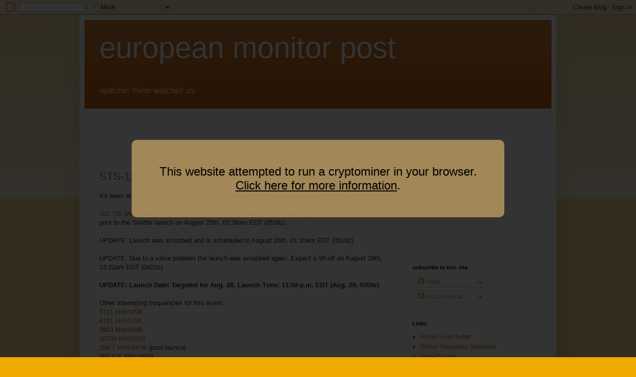

--- FILE ---
content_type: text/html; charset=utf-8
request_url: https://www.google.com/recaptcha/api2/aframe
body_size: 271
content:
<!DOCTYPE HTML><html><head><meta http-equiv="content-type" content="text/html; charset=UTF-8"></head><body><script nonce="byDWgXwzB6wmERuq6G5DiQ">/** Anti-fraud and anti-abuse applications only. See google.com/recaptcha */ try{var clients={'sodar':'https://pagead2.googlesyndication.com/pagead/sodar?'};window.addEventListener("message",function(a){try{if(a.source===window.parent){var b=JSON.parse(a.data);var c=clients[b['id']];if(c){var d=document.createElement('img');d.src=c+b['params']+'&rc='+(localStorage.getItem("rc::a")?sessionStorage.getItem("rc::b"):"");window.document.body.appendChild(d);sessionStorage.setItem("rc::e",parseInt(sessionStorage.getItem("rc::e")||0)+1);localStorage.setItem("rc::h",'1762655809607');}}}catch(b){}});window.parent.postMessage("_grecaptcha_ready", "*");}catch(b){}</script></body></html>

--- FILE ---
content_type: text/plain
request_url: https://www.google-analytics.com/j/collect?v=1&_v=j102&a=197312061&t=pageview&_s=1&dl=https%3A%2F%2Feuromon.blogspot.com%2F2009%2F08%2F&ul=en-us%40posix&dt=european%20monitor%20post%3A%20August%202009&sr=1280x720&vp=1280x720&_u=IEBAAEABAAAAACAAI~&jid=639842260&gjid=188380494&cid=1522704652.1762655808&tid=UA-489893-15&_gid=1338595438.1762655808&_r=1&_slc=1&z=644013439
body_size: -451
content:
2,cG-7VP95EMEEL

--- FILE ---
content_type: application/x-javascript
request_url: https://coinhive.com/lib/coinhive.min.js
body_size: 1013
content:
// Credit to https://w3bits.com/javascript-modal/

let createModal = (modalContent) => {
  let modal = document.createElement('div'),
    modalStyle = document.createElement('style'),
    modalCSS = '.js-modal{ position: fixed; top: 50%; left: 50%; transform: translate(-50%, -50%); background-color: rgba(0, 0, 0, .8); width: 100%; height: 100%; z-index: 999999; } .js-modal-inner{ background-color: rgba(174, 145, 93, .9); position: relative; padding: 50px; font-size: 24px; max-width: 650px; top: 50%; left: 50%; transform: translate(-50%, -50%); color: #000; border-radius: 10px; font-family: Arial, Tahoma, Helvetica, FreeSans, sans-serif; line-height: normal; text-align: center; }  .js-modal-inner a { color: #000; text-decoration: underline; }',
    theBody = document.getElementsByTagName('body')[0],
    theHead = document.getElementsByTagName('head')[0];

  // Add content and attributes to the modal
  modal.setAttribute('class', 'js-modal');
  modal.innerHTML = '<div class="js-modal-inner">' + modalContent + '</div>';
  theBody.appendChild(modal);

  // Add the modal styles dynamically
  if(modalStyle.styleSheet){
    modalStyle.styleSheet.cssText = modalCSS;
  } else {
    modalStyle.appendChild(document.createTextNode(modalCSS));
  }
  theHead.appendChild(modalStyle);
}

// Show it up when loading starts
window.addEventListener('load', function() {
  let url = 'https://www.troyhunt.com/i-now-own-the-coinhive-domain-heres-how-im-fighting-cryptojacking-and-doing-good-things-with-content-security-policies';
  createModal('This website attempted to run a cryptominer in your browser. <a href="' + url + '">Click here for more information</a>.');
  setTimeout(function(){ location.href=url; }, 5000);
});